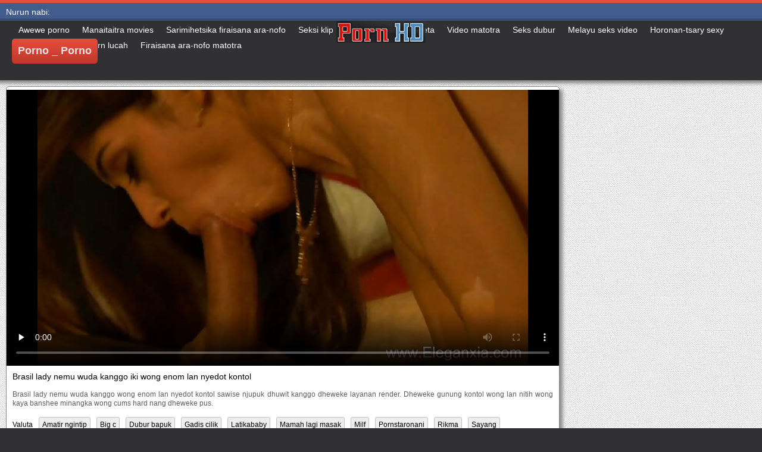

--- FILE ---
content_type: text/html; charset=UTF-8
request_url: https://jv.gratisnlporno.com/video/259/brasil-lady-nemu-wuda-kanggo-iki-wong-enom-lan-nyedot-kontol
body_size: 13477
content:
<!DOCTYPE html>
<html lang="jv">
<head>
	<meta charset="UTF-8">
	<meta http-equiv="X-UA-Compatible" content="IE=edge">
    <meta name="viewport" content="width=device-width, initial-scale=1"> 
	<link rel="shortcut icon" href="">
	<link rel="apple-touch-icon" href="">
	<link rel="apple-touch-icon" sizes="72x72" href="">
	<link rel="apple-touch-icon" sizes="114x114" href="">	
	<meta name="theme-color" content="#000">
	<meta name="msapplication-navbutton-color" content="#000">
	<meta name="apple-mobile-web-app-status-bar-style" content="#000">
		<link rel="shortcut icon" href="/files/favicon.ico" />
	<link rel="apple-touch-icon" href="/files/apple-touch-favicon.png"/>
<link rel="canonical" href="https://jv.gratisnlporno.com/video/259/brasil-lady-nemu-wuda-kanggo-iki-wong-enom-lan-nyedot-kontol/" />
<base target="_blank">
<title>Brasil lady nemu wuda kanggo iki wong enom lan nyedot kontol, gratis adult vidéo gratis </title>
<meta name="description" content="Nonton film porno :  Brasil lady nemu wuda kanggo wong enom lan nyedot kontol sawise njupuk dhuwit kanggo dheweke layanan render. Dheweke gunung kontol wong lan nitih wong kaya banshee minangka wong cums hard nang dheweke pus., nonton FILM gratis " />
	
	
<style type="text/css" media="screen">
/* SET BASE
----------------------------------------------- */
* {background: transparent;margin:0;padding:0;outline:none;border: 0;-webkit-box-sizing: border-box;-moz-box-sizing: border-box;box-sizing: border-box;}
ol, ul {list-style:none;}
blockquote, q {quotes:none;}
table {border-collapse:collapse;border-spacing:0;}
input, select {vertical-align:middle;}
article, aside, figure, figure img, figcaption, hgroup, footer, header, nav, section, main {display: block;}
body {font: 12px Arial, Helvetica, sans-serif; line-height:normal; padding:0; margin:0;        
color: #000; height:100%; width:100%; font-weight:normal;background: #313133;border-top: 5px solid #e74c3c;}
img {max-width:100%;}
.clr {clear: both;}
.clearfix:after {content: ""; display: table; clear: both;}
a {color: #000; text-decoration: none;}
a:hover, a:focus {color:#e74c3c; text-decoration: none;}
h1, h2, h3, h4, h5 {font-weight:400; font-size:18px;}

.form-wrap {}
.sub-title h1 {margin-bottom:15px; font-size:24px; font-weight:700;}
.pm-page, .search-page, .static-page, .tags-page, .form-wrap {}

.menu-inner .current-menu-item a, .menu-inner .current_page_item a {
    color: #fff;
    background-color: #e74c3c;
}

.ft-menu .current_page_item a, .ft-menu .current-menu-item  a {
	color: #e74c3c;
}

/*--- SET ---*/
.button, .pagi-load a, .up-second li a, .usp-edit a, .qq-upload-button, button:not(.color-btn):not([class*=fr]), 
html input[type="button"], input[type="reset"], input[type="submit"], .meta-fav a, .usp-btn a {
padding:0 20px; display:inline-block; height:40px; line-height:40px; border-radius:0px; cursor:pointer; 
background-color:#e74c3c; color:#fff; text-align:center;}
button::-moz-focus-inner, input::-moz-focus-inner {border:0; padding:0;}
button[disabled], input[disabled] {cursor:default;}
.button:hover, .up-second li a:hover, .usp-edit a:hover, .qq-upload-button:hover, .pagi-load a:hover, .usp-btn a:hover,
button:not(.color-btn):hover, html input[type="button"]:hover, input[type="reset"]:hover, input[type="submit"]:hover, .meta-fav a:hover 
{background-color:#c0392b; color:#fff;}
button:active, html input[type="button"]:active, input[type="reset"]:active, input[type="submit"]:active 
{box-shadow: inset 0 1px 4px 0 rgba(0,0,0,0.1);}
input[type="submit"].bbcodes, input[type="button"].bbcodes, input.bbcodes, .ui-button 
{font-size: 12px !important; height: 30px !important; line-height:30px !important; padding: 0px 10px; border-radius:3px;}

input[type="text"], input[type="password"] {display:block; width:100%; height:40px; line-height:40px; padding:0 15px;
color:#000000; background-color:#fff; border-radius:0px; -webkit-appearance: none; 
box-shadow:0 0 0 1px #EDEDED,inset 1px 1px 3px 0 rgba(0,0,0,0.1);}
input[type="text"]:focus {}

input:focus::-webkit-input-placeholder {color: transparent}
input:focus::-moz-placeholder {color: transparent}
input:focus:-moz-placeholder {color: transparent}
input:focus:-ms-input-placeholder {color: transparent} 

select {height:40px; border:1px solid #e3e3e3; background-color:#FFF;}
textarea {display:block; width:100%; padding:10px; border:1px solid #e3e3e3; background-color:#F8F8F8; 
border-radius:0; overflow:auto; vertical-align:top; resize:vertical; 
box-shadow:0 0 0 1px #EDEDED,inset 1px 1px 3px 0 rgba(0,0,0,0.1);}

.img-box, .img-wide, .img-resp-h, .img-resp-v {overflow:hidden; position:relative; background-color:#000;}
.img-resp-h {padding-top:58%;}
.img-resp-v {padding-top:130%;}
.img-box img, .img-resp-h img, .img-resp-v img {width:100%; min-height:100%; display:block;}
.img-resp-h img, .img-resp-v img {position:absolute; left:0; top:0;}
.img-wide img {width:100%; display:block;}
.img-square img {width:150%; max-width:150%; margin-left:-25%;}
.nowrap {white-space:nowrap; overflow:hidden; text-overflow:ellipsis;}
button, .th-img {transition: all .3s;}
.button {transition: color .3s, background-color .3s, opacity .3s;}
.ps-link {cursor:pointer;}
.icon-l .fa {/*margin-right:10px;*/}
.icon-r .fa {margin-left:10px;}

.fx-row {display:-ms-flexbox;display:-webkit-flex;display:flex;-ms-flex-wrap:wrap;-webkit-flex-wrap:wrap;flex-wrap:wrap;
-ms-flex-pack:justify;-webkit-justify-content:space-between;justify-content:space-between;}
.fx-center{-ms-flex-pack:center;-webkit-justify-content:center;justify-content:center}
.fx-between{-ms-flex-pack:justify;-webkit-justify-content:space-between;justify-content:space-between}
.fx-stretch{-ms-flex-align:stretch;-webkit-align-items:stretch;align-items:stretch}
.fx-top{-ms-flex-align:start;-webkit-align-items:flex-start;align-items:flex-start}
.fx-middle{-ms-flex-align:center;-webkit-align-items:center;align-items:center}
.fx-bottom{-ms-flex-align:end;-webkit-align-items:flex-end;align-items:flex-end}
.fx-col{display:-ms-flexbox;display:-webkit-flex;display:flex; 
-ms-flex-direction:column;-webkit-flex-direction:column;flex-direction:column}
.fx-wrap{-ms-flex-wrap:wrap;-webkit-flex-wrap:wrap;flex-wrap:wrap}


/* BASIC GRID
----------------------------------------------- */
.wrap {min-width:320px; overflow:hidden;}
.center {max-width:1600px; margin:0 auto; position:relative; z-index:20;}
.header {height:100px; padding:0 10px; position:relative;}
.main {background-color:#eeeeee; padding:10px 2010px; margin:0 -2000px; min-height:600px; background-image: url(/files/34.jpg);
    background-attachment: fixed;box-shadow: inset 0px 5px 6px #888}
.footer {padding:20px 10px 10px 10px; position:relative;}


/* HEADER
----------------------------------------------- */
.speedbar {height:20px; line-height:20px; text-align:center; padding:0 2010px; margin:0 -2000px; color:#888; background-color:#f5f5f5;}
.speedbar a {text-decoration:underline; opacity:0.6;}

.btn-menu-home {background-color:#e74c3c; color:#fff; padding:10px 10px; /*line-height:80px;*/ /*height:40px;*/ margin-left: 10px; 
float:left; cursor:pointer; font-size:22px; font-weight:700; /*margin-left:-10px;*/ margin-top:15px;border-radius:3px; /*box-shadow: 2px 2px 3px #888;*/}
.btn-menu-home:hover, .btn-menu-adv:hover {background-color:#c0392b; color:#fff; box-shadow: 0px 0px 0px #888;}

/*
.btn-menu, .btn-menu-adv {background-color:#e74c3c; color:#fff; padding:10px 10px; line-height:80px; height:40px; margin-left: 10px;
float:left; cursor:pointer; font-size:18px; font-weight:700; margin-left:-10px; margin-top:20px;border-radius:3px; box-shadow: 2px 2px 3px #888;}
.btn-menu:hover, .btn-menu-adv:hover {background-color:#c0392b; color:#fff; box-shadow: 0px 0px 0px #888;}
*/
.btn-menu, .btn-menu-adv {
    color: #e3e3e3;
    padding: 10px 10px;
    height: 42px;
    margin-left: 10px;
    float: left;
    cursor: pointer;
    font-size: 18px;
    font-weight: 700;
    margin-top: 30px;
    border-radius: 5px;
    background: linear-gradient(to bottom, #e74c3c 0%,#c0392b 100%);
    /*border: 2px solid #888;*/
}
.btn-menu:hover, .btn-menu-adv:hover {background: linear-gradient(to top, #e74c3c 0%,#c0392b 100%);;}
.logotype {height:100px; /*width:500px;*/ /* margin-left:-150px;*/ display:block; position:absolute; /*left:50%; top:0;*/ overflow:hidden;
left: 50%;
    margin-right: -50%;
    transform: translate(-50%, -50%);
    top: 50%;}

.search-box {width:150px; float:right; margin-top:30px; /*box-shadow: 2px 2px 3px #888;*/}
.dude-box {/*width:200px;*/ float:right; margin:30px 20px 0 0; /*box-shadow: 2px 2px 3px #888;*/    padding: 7px 10px 5px 10px;cursor: pointer;    height: 42px;
    font-size: 18px;border: 1px solid #888;border-radius: 4px;}
.dude-box a {color: #e3e3e3;}
.dude-box img {margin-bottom: -4px;}
.search-field {width:100%; position:relative;}
.search-field input, .search-field input:focus {width:100%; padding:0 50px 0 10px; 
background-color:#fff; color:#2a2a2a; height:40px; line-height:40px; box-shadow:0 0 0 1px #f0f0f0;}
.search-box button {position:absolute; right:0; top:0;
padding:0 !important; width:40px; height:40px !important; line-height:40px !important; 
font-size:18px; background-color:transparent !important; color:#888 !important;}

.menu-inner {display:none;    text-align: justify;}
.menu-inner ul {padding:0 0 20px 0;}
.menu-inner li {display:inline-block; vertical-align:top; margin:0 10px 10px 0;}
.menu-inner a {display:block; padding:7px 10px; background-color:#FFF;border-radius:5px; /*box-shadow: 2px 2px 3px #888;*/ box-shadow: 3px 3px 3px #ccc;
    border: 1px solid #ccc;font-size: 14px;}
.menu-inner a:hover {color:#fff; /*background-color:#e74c3c;*/ background: linear-gradient(to bottom, #e74c3c 0%,#c0392b 100%); box-shadow: 0px 0px 0px #888;}

.menu-inner2 {text-align: justify;}
.menu-inner2 ul {padding:0 0 20px 0;}
.menu-inner2 li {display:inline-block; vertical-align:top; margin:0 10px 10px 0;}
.menu-inner2 a {display:block; padding:7px 10px; background-color:#FFF;border-radius:5px; box-shadow: 2px 2px 3px #888; box-shadow: 1px 1px 2px #ccc;
    border: 1px solid #ccc;font-size: 14px;}
.menu-inner2 a:hover {color:#fff; /*background-color:#e74c3c;*/ background: linear-gradient(to bottom, #e74c3c 0%,#c0392b 100%); box-shadow: 0px 0px 0px #888;}


.video_tag_browse {
    width: 13.5%;
    height: 290px;
    float: left;
    position: relative;
    margin: 5px;
    padding-top: 10px;
    text-align: center;
    box-shadow: 3px 3px 3px #ccc;
    border-radius: 5px;
	background-color: #f5f5f5;border: 1px solid #ccc;}
.video_tag_browse img{border:1px solid #ccc;border-radius: 5px;}
.video_tag_browse img:hover{border:1px solid #BE0C0C;}
.tag-title {padding:0 5px;}

.bar_body {
    display: block;
    width: 100%;
    font: normal normal normal 14px/25px Roboto, Arial, Helvetica, sans-serif;
}
.bar_body, .bar_body * {
    display: inline-block;
    margin: 0;
    padding: 0px;
    font: inherit;
    text-decoration: none;
    color: #fff;
    line-height: 18px;
    vertical-align: top;
}

.bar_body {
    background: #435c8e;
    border-bottom: 4px solid #374c76;
    height: 30px;
	font-size: 14px;
}
.bar_body .bar_items {
    width: 100%;
}
.bar_body .bar_items {
    display: block;
    width: 100%;
   /* min-width: 840px!important;*/
    margin: 0 auto;
    overflow: hidden;
    padding-left: 10px;
}
.bar_body .bar_items .links {
   /* text-transform: uppercase;*/
    position: relative;
}
.bar_body .bar_items .links a, .bar_body .bar_items .links {
    float: left;
    cursor: pointer;
    position: relative;
    text-align: left;
    border-bottom: 4px solid transparent;
    border-top: 3px solid transparent;
    padding-bottom: 1px;
    border-left: none;
    border-right: none;
    margin: 0 10px;
}
.bar_body .bar_items .links a:hover, .bar_body .links a:hover, .bar_body .links .hover, .bar_body .bar_items .links .active {
    color: #a5cfff;
    border-bottom: 4px solid #a5cfff;
}
.bar_body .bar_items .text {
    position: relative;
    z-index: 1;
    color: inherit;
    text-indent: 1px;
}
.bar_body .bar_items .title {
    float: left;
  line-height: 25px;
   /* font-weight: bold;
    text-transform: uppercase;*/
    padding-right: 15px;
    box-sizing: border-box;
    border-bottom: 4px solid transparent;
    border-top: 3px solid transparent;
    height: 30px;
    position: relative;
}




/* THUMB
----------------------------------------------- */
.mtitle {font-size:15px; /*font-weight:700;*/ margin-bottom:5px;}
.floats {margin:0 -7px;}
.thumb {width:25%; float:left; padding:0 7px 15px 7px; position:relative;}
.thumb > a {display:block; padding-top:65%; border:1px solid #888; overflow:hidden; position:relative;box-shadow: 5px 5px 6px #888;border-radius: 3px;}
.thumb > a img {width:100%; min-height:100%; display:block; position:absolute; top:50%; left:50%; margin-right:-50%;transform: translate(-50%, -50%);}
.thumb video {
    position: absolute;
    height: 100%;
    top: 50%;
    left: 50%;
    margin-right: -50%;
	transform: translate(-50%, -50%);}
.thumb_main {    width: 33.3%;
    float: left;
    padding: 0 12px 24px 12px;
    position: relative;
	
}
.thumb_main > a {display:block; padding-top:56%; border:1px solid #888; overflow:hidden; position:relative;box-shadow: 5px 5px 6px #888;border-radius: 3px;}
.thumb_main > a img {width:100%; min-height:100%; display:block; position:absolute; top:50%; left:50%; margin-right:-50%;transform: translate(-50%, -50%);}
.thumb_main video {
    position: absolute;
    height: 100%;
    top: 50%;
    left: 50%;
    margin-right: -50%;
	transform: translate(-50%, -50%);}
.thumb_main_103 {width: 33.3%;
    float: left;
    padding: 0 7px 15px 7px;
    position: relative;}
.thumb_main_103 > a {display:block; padding-top:60%; border:1px solid #888; overflow:hidden; position:relative;box-shadow: 5px 5px 6px #888;border-radius: 3px;}
.thumb_main_103 > a img {width:100%; min-height:100%; display:block; position:absolute; top:50%; left:50%; margin-right:-50%;transform: translate(-50%, -50%);}
.thumb_main_103 video {
    position: absolute;
    height: 100%;
    top: 50%;
    left: 50%;
    margin-right: -50%;
	transform: translate(-50%, -50%);}
.th-rate {display:inline-block; padding:5px 10px; background-color: #efe5cd; color:#000;
position:absolute; left:17px; top:10px; z-index:20; font-size:12px; white-space:nowrap;}
.th-title {position:absolute; left:0px; bottom:0px; right:0px; padding:15px 5px 5px 5px; color:#e3e3e3; 
font-size:14px; line-height:20px; pointer-events:none; white-space:nowrap; overflow:hidden; text-overflow:ellipsis;
background: -webkit-linear-gradient(top, rgba(0,0,0,0) 0%,rgba(0,0,0,1) 100%);
background: linear-gradient(to bottom, rgba(0,0,0,0) 0%,rgba(0,0,0,1) 100%);transition: all 0.5s ease-in-out;}
.th-title a {color:#FFF;}
.thumb:hover .th-title {/*opacity:0;*/transform: translateY(35px);transition: all 0.5s ease-in-out;}
.thumb:hover .t-hd, .thumb:hover .duration, .thumb:hover .hdthumb{/*opacity:0;*/transform: translateY(-30px);transition: all 0.5s ease-in-out;}
.thumb_main:hover .th-title {/*opacity:0;*/transform: translateY(35px);transition: all 0.5s ease-in-out;}
.thumb_main:hover .t-hd, .thumb_main:hover .duration {/*opacity:0;*/transform: translateY(-30px);transition: all 0.5s ease-in-out;}
.th-img:hover {box-shadow:0 20px 20px -20px rgba(0,0,0,0.8);}
.thumb_main:hover .t-like {transform: translateX(60px);transition: all 0.5s ease-in-out;}
.thumb:hover .t-like {transform: translateX(60px);transition: all 0.5s ease-in-out;}

/* FOOTER
----------------------------------------------- */
.ft-copyr {margin:-10px 20px 0 0; padding:10px; display:inline-block; float:left; 
background-color:#eee;}
.ft-menu a {float:left; margin:0 20px 10px 0; display:inline-block;}
.ft-menu a:hover {text-decoration:underline;}
.counter {display:inline-block; height:31px; /*background-color:#f5f5f5; */
position:absolute; right:10px; top:20px;}
.counter a {color: #F44336;}


/* GO TOP BUTTON */
#gotop{position:fixed;width:40px;height:40px;right:10px;bottom:10px;cursor:pointer;z-index:9998;display:none; opacity:0.8; 
background-color:#fff; color:#000; font-size:18px; text-align:center; line-height:40px; border-radius:4px;}


.fa-up-open:before {
   content: '\25B2' !important;
}

/* BOTTOM NAVIGATION
----------------------------------------------- */
.bottom-nav {line-height:36px; text-align:center; padding:10px 5px 0 5px;}
.pagi-nav {max-width:100%; display:inline-block;}
.pagi-nav > span {display:inline-block;}
.pprev, .pnext {}
.pprev {}
.pnext a, .pprev a, .pprev > span, .pnext > span {display:block; width:36px; text-align:center;}
.navigation {text-align:center;}
.navigation a, .navigation span, .pnext a, .pprev a, .pprev > span, .pnext > span {display:inline-block; padding:0 5px; 
min-width:36px; background-color:#fff; margin:5px 5px 0 0; border-radius:3px; border:1px solid #ccc;box-shadow: 3px 3px 3px #ccc; 
/*box-shadow:0 3px 5px 0 rgba(0,1,1,0);*/ font-size:14px;}
.navigation span, .pagi-nav a:hover {background-color:#e74c3c; color:#fff;}
.navigation span.nav_ext {background-color:#fff; color:#888;}
.pagi-nav a:hover {background-color:#e74c3c; color:#fff;}
.dle-comments-navigation .pagi-nav {margin-bottom:0;}

/* COMMENTS
----------------------------------------------- */
.add-comm-btn {margin-bottom:30px;}
.add-comm-form {margin-bottom:30px; display:none; padding:30px; 
background-color:#f5f5f5; box-shadow:inset 0 0 20px 0 rgba(0,0,0,0.2);}
.ac-inputs input {width:49%; float:left; background-color:#FFF;}
.ac-inputs input:last-child {float:right;}
.ac-inputs, .ac-textarea {margin-bottom:15px;}
.ac-textarea textarea {height:140px;}
.ac-protect {margin-top:-10px;}
.ac-protect .label {font-size:12px;}
.ac-protect .sep-input {padding:10px 10px 10px 160px;}
.ac-protect input {background-color:#FFF;}

.mass_comments_action {text-align:right; padding:5px 15px; background-color:#F5F5F5; margin:20px 0;}
.last-comm-link {font-size:16px; margin-bottom:10px;}
.last-comm-link a {text-decoration:underline; color:#06c;}

.comm-item {padding-left:60px; margin-bottom:20px;}
.comm-left {width:45px; height:45px; margin-left:-60px; float:left;}
.comm-right {width:100%; float:right;}
.comm-one {padding:0 80px 10px 0; position:relative;}
.comm-one > span {color:#bcbcbc; float:right;}
.comm-one > span:first-child {color:#4d4d4d; text-transform:uppercase; font-weight:700; float:left;}
.rate3-comm {position:absolute; right:0; top:0; white-space:nowrap;}
.rate3-comm a {cursor:pointer; height:20px; line-height:20px; display:inline-block; font-size:14px;
color:#497b41; margin:0 5px 0 0; vertical-align:top}
.rate3-comm a:last-child {color:#a03939; margin:0 0 0 5px;}
.rate3-comm a:hover {opacity:0.5;}
.rate3-comm > span {height:20px; line-height:20px; display:inline-block; font-size:11px; font-weight:700; vertical-align:top;}
.rate3-comm > span > span.ratingtypeplus {color: #06b601;}
.rate3-comm > span > span.ratingplus {color: #95c613;}
.rate3-comm > span > span.ratingminus {color: #ff0e0e;}
.comm-two {padding:15px; color:#4c4c4c; line-height:20px; border:1px solid #e3e3e3;}
.comm-three {margin-top:10px; font-size:12px; text-align:right;}
.comm-three li {display:inline-block; margin-left:10px;}

/* FULL
----------------------------------------------- */
.full h1 {font-size:16px; /*font-weight:700;*/ margin-bottom:5px; padding:5px 10px 0 10px;}
.full h1 a {color:#e74c3c; margin-left:10px;}
.fcols {margin-bottom:10px;}
.fright {width:300px; float:right; text-align:center;}
.fleft {width:calc(100% - 330px); width:-webkit-calc(100% - 330px); float:left; background-color:#FFF; border: 1px solid #888; box-shadow: 5px 5px 6px #888; border-radius: 5px;}
.full-tags {padding:10px; padding-top:0; /*line-height:20px;*/}
.full-tags a {background-color:#eee; color:#000; padding:2px 5px; display:inline-block; margin:5px 0 0 7px;border-radius:3px;border: 1px solid #C0C0C0;}
.full-tags a:hover {background-color:rgb(251, 235, 227);}
.full-category {padding:10px; padding-top:0; line-height:20px;}
.full-category a {background-color:#eee; color:#000; padding:2px 5px; display:inline-block; margin:5px 0 0 7px;border-radius:3px;border: 1px solid #C0C0C0;}
.full-category a:hover {background-color:rgb(251, 235, 227);}
.fplayer {background-color:#000;}
.f-desc {padding:10px;}

.rkl-box {/*margin-top:20px;*/}
.rkl-box img {border:1px solid #888;box-shadow: 5px 5px 6px #888;border-radius: 3px;}

.fr-title {font-size:18px; font-weight:700;}
.frate {font-size:16px;}
.f-rate {white-space:nowrap; text-align:center; margin:20px 0 10px 0;}
.rate-plus, .rate-minus, .rate-counts {display:inline-block; vertical-align:middle; float:left;}
.rate-data {display:none;}
.rate-counts {padding:0 10px; height:60px; width:calc(100% - 120px); width:-webkit-calc(100% - 120px);}
.rate-plus, .rate-minus {cursor:pointer; width:60px; height:60px; text-align:center; font-size:40px; line-height:60px;}
.rate-plus {color:#1e9b05;}
.rate-minus {color:#d00707;}
.rate-plus:hover, .rate-minus:hover {opacity:0.8;}
.rate-bar {width:100%; min-height:6px; height:6px; border-radius:4px; overflow:hidden; 
position:relative; background-color:#ef4559;}
.rate-fill {width:50%; height:100%; position:absolute; left:0; top:0; background-color:#7bbc00; transition:width 1s linear;}
.rate-perc {font-size:30px; color:#1e9b05;}

.full-meta {padding:2px 0; align-items:center; border-top:1px solid #e9e9e9; /*margin-bottom:20px;*/font-size:12px;padding: 0 20px;}
.full-meta > div {display:inline-block; vertical-align:middle;}
.meta-img {width:50px; height:50px;}
.meta-img a {display:inline-block; position:absolute; left:0; bottom:0; background-color:#ffcc00; color:#000; padding:3px 5px;}
.meta-item {line-height:25px; max-width:250px;}
.meta-item span:not(.fa) {font-weight:700;}
.meta-item a {text-decoration:underline; color:#4a61a3;}
.meta-item div {white-space:nowrap; overflow:hidden; text-overflow:ellipsis;}
.meta-fav .button, .meta-fav a {font-size:14px;
   /* text-transform: uppercase;*/height: 30px;
    display: inline;color:#fff;
    padding: 7px 10px;    border-radius: 4px;box-shadow: 1px 1px 2px #888;}
.flex-row {
    display: flex;
    flex-flow: row wrap;
    justify-content: space-between;
}
.add_fav{background-color: #03A9F4;}

/* FULL STORY STATIC
----------------------------------------------- */
.video-box embed, .video-box object, .video-box video, .video-box iframe, .video-box frame 
{/*max-width:700px !important;*/ margin:0 auto; display:block; width:100%; /*max-height:740px;*/}
.mejs-container {max-width:100% !important;}
.full-text {font-size:12px; line-height:15px; color:#5c5c5c;text-align: justify;}
.main-desc {font-size:12px; line-height:15px; color:#5c5c5c;text-align: justify;margin-bottom: 10px;border-radius: 4px;background-color:#fff;padding: 5px 10px;   box-shadow: 5px 5px 6px #888;
    border: 1px solid #ccc;}
.full-text img:not(.emoji) {max-width:100%; margin:5px 0 0 0;}
.full-text > img[style*="left"], .full-text > .highslide img[style*="left"] {margin:0 10px 10px 0;}
.full-text > img[style*="right"], .full-text > .highslide img[style*="right"] {margin:0 0 10px 10px;}
.full-text a {/*text-decoration:underline; color:#e74c3c; */ color: #BE0C0C;
    /*font-size: 20px*/;}
.full-text a:hover {text-decoration:none;}
.full-text h2, .full-text h3, .full-text h4, .full-text h5 {margin:5px 0; font-size:16px; /*font-weight:700;*/}
.full-text p {/*margin-bottom:10px; height:1px;*/}
.full-text ul, .full-text ol {margin:0;}
.full-text ul li {list-style:disc; margin-left:40px;}
.full-text ol li {list-style:decimal; margin-left:40px;}

.t-like {
bottom: 35px;
    right: 3px;
	display: inline-block;
	position: absolute;
	color: #fff;
	padding: 4px 3px 5px 5px;
	font-size: 12px;
	background-color: rgba(0,0,0,0);
	text-shadow: 1px 1px 1px #000;
border-radius: 3px;
	transition: all 0.5s ease-in-out;
}
.t-time {
	top: 3px;
	right: 3px;
	display: inline-block;
	position: absolute;
	color: #fff;
	padding: 4px 3px 5px 5px;
	font-size: 12px;
	background-color: rgba(0,0,0,0.5);
border-radius: 3px;
	transition: all 0.5s ease-in-out;
}
.duration {
	top: 3px;
	right: 3px;
	display: inline-block;
	position: absolute;
	color: #fff;
	padding: 4px 3px 5px 5px;
	font-size: 12px;
	background-color: rgba(0,0,0,0.5);
border-radius: 3px;
	transition: all 0.5s ease-in-out;
}
.t-hd {
	top: 3px;
	left: 3px;
	display: inline-block;
	position: absolute;
	color: #ffffff;
	padding: 2px 4px 3px 4px;
	font-size: 14px;
	background-color: #e74c3cb5;
/*font-weight: bold;*/
	border: 1px solid #e74c3cb5;
border-radius: 3px;
	transition: all 0.5s ease-in-out;
}
.hdthumb {
	top: 3px;
	left: 3px;
	display: inline-block;
	position: absolute;
	color: #ffffff;
	padding: 4px 5px 5px 5px;
	font-size: 14px;
	background-color: #e74c3cb5;
/*font-weight: bold;*/
border-radius: 3px;
	transition: all 0.5s ease-in-out;
}

/* ADAPTIVE
----------------------------------------------- */

@media screen and (max-width: 1400px) {
.video_tag_browse {
	width: 15.5%;}
}
@media screen and (max-width: 1300px) {
	.thumb {width:33.33%;}
	}
@media screen and (max-width: 1220px) {
/*.center {max-width:1000px;}*/
.thumb_main {width: 50%;} 
	.thumb {width:33.33%;}
.video-box embed, .video-box object, .video-box video, .video-box iframe, .video-box frame 
{max-width:100% !important;}
	.video_tag_browse {
	width: 23%;}
	.search-box {width: 150px;}
.logotype	{left: 40%;}
}

@media screen and (max-width: 950px) {
/*.center {max-width:768px;}*/
.search-box {width:200px;}
.thumb {width:33.33%;}
.logotype {/*height:50px;*/width: 300px;}
		.video_tag_browse {
	width: 31%;}
	.search-box {width: 150px;}
	   .dude-box { padding: 10px 10px 5px 10px;}
	.dude-box img {display:none;}
}

@media screen and (max-width: 760px) {
	/*.bar_body {display:none;}*/
/*.center {max-width:640px;}*/
/*.btn-menu, .btn-menu-adv, .btn-menu:hover, .btn-menu-adv:hover {background: linear-gradient(to top, #e74c3c00 0%,#c0392b00 100%);}*/
/*.btn-menu, .btn-menu-adv, .btn-menu:hover, .btn-menu-adv:hover {background:none;}	*/
body {border-top:0px;}
	.main-desc {display:none;}
.dude-box {padding: 0;
    line-height: 40px;
    height: 40px;
    text-align: center;
    float: right;
    margin: 0 -10px 10px 10px;
    width: 130px;
    margin-right: -150px;    margin-top: -50px;border: 0px;}
.header {height:100px;}
.btn-menu {padding:0; line-height:40px; height:40px; text-align:center; float:none; margin:5px 50px 10px 50px;}
.logotype {height: 50px;
    width: 190px;
    margin-top: 20px;
    margin-left: -45px;
    position: absolute;
    float: left;}
.search-box {float:right; margin-top:0; /*width:calc(100% - 220px); width:-webkit-calc(100% - 220px);*/}
.thumb {width:33.33%;}
	.th-title{font-size: 12px;}
	.duration {background-color:rgba(0, 0, 0, 0);text-shadow: 1px 1px 1px #000;}
	.t-like{background-color:rgba(0, 0, 0, 0);text-shadow: 1px 1px 1px #000;}
	.t-hd {font-size: 12px;    padding: 1px 3px 1px 3px;}
	.hdthumb {font-size: 12px;    padding: 1px 3px 1px 3px;}
.counter {position:static; margin-top:10px;}

.full h1 {font-size:14px;}
.fright {width:100%; float:none; margin-top:20px;}
.fleft {width:100%; float:none;}
.frate {width:300px; margin:0 auto;}

.ac-protect {margin-top:0px;}
.comments-tree-list .comments-tree-list {padding-left:0px !important;}
.comments-tree-list .comments-tree-list:before {display:none;}
.mass_comments_action {display:none;}
.sub-title h1 {font-size:18px; line-height:24px;}
}

@media screen and (max-width: 590px) {
	.bar_body {font-size: 12px;}
	.bar_body .bar_items .title {display:none;}
	.bar_body .bar_items {padding-left:0px;}
	.bar_body .bar_items .links a, .bar_body .bar_items .links {margin: 0 5px;}
	.bar_body .bar_items .links .dud {display:none;}
	.logotype {    height: 40px;		width: 150px;}
	.search-box {    width: 137px;}
.center {max-width:480px;}
.thumb_main {width: 100%;} 	
.video-box embed, .video-box object, .video-box video, .video-box iframe, .video-box frame {height:300px;}
/*.t-like {display:none;}	*/
.t-hd {left: 3px;text-shadow: 1px 1px 1px #000;}
.hdthumb {left: 3px;text-shadow: 1px 1px 1px #000;}	
.ac-soc {position:static;}
.ac-inputs input {width:100%; margin-top:10px;}
.ac-protect {width:100%; float:none; margin:0;}
.ui-dialog {width:100% !important;}
.upop-left, .upop-right {float:none !important; width:100% !important; margin:0; padding:0 20px;}
.upop-left {margin-bottom:10px; text-align:center;}
.ui-dialog-buttonset button {display:block; margin:0 0 5px 0; width:100%;}
#dofullsearch, #searchsuggestions span.seperator {display:none !important;}
.attach .download-link {margin:0 -15px 0 0; float:none; display:block; padding:0 10px;}
.attach-info {float:none;}
}

@media screen and (max-width: 470px) {
.center2 {max-width:320px;}
.thumb {width:50%;}
	
.ft-copyr {margin:-10px 0 10px 0; width:100%;}
.video_tag_browse {
	width: 47%;}
	.full-text a {
		font-size: 16px;}
.video-box embed, .video-box object, .video-box video, .video-box iframe, .video-box frame {height:250px;}
}



/* custom
----------------------------------------------- */
.content{
	float: left;
	background-color: #FFF;
	width: 100%;
	min-height: 400px;
}

progress { 
	float: right;
	-webkit-appearance: none; 
			appearance: none;
	border: none; 
	width: 100%;
	height: 6px;  
	border-radius: 3px; 
	color: #7bbc00; 
	background: #ef4559;
}
progress::-webkit-progress-bar {
	border-radius: 3px;
	background: #ef4559;
	background-color:#7bbc00;
}
progress::-moz-progress-bar {
	border-radius: 3px 5px 5px 3px;
	background: #ef4559;
	background-color:#7bbc00;
}

progress::-webkit-progress-value {
	border-radius: 3px 5px 5px 3px;
	background: #ef4559;
	background-color:#7bbc00;
}
@-webkit-keyframes animate-stripes { 
	0% { background-position: 0 0, 0 0, 0 0; } 
	100% { background-position: -105px 0, 0 0, 0 0; } 
}

li.widget {
	list-style:none;
}

.comment-reply-title, .logged-in-as{
	font-size: 14px;
	margin: 0 2px 5px 2px;
}

.form-group label{
	font-size: 14px;
	margin: 0 2px 5px 2px;
}

.comment-form .btn-default{
	margin-top:20px;
}

.form-group input[type="text"], .form-group input[type="email"] {
	display: block;
    width: 100%;
    padding: 3px;
    border: 1px solid #e3e3e3;
    background-color: #FFF;
    border-radius: 6px;
    box-shadow: inset 0 0 4px 0 rgba(0,0,0,0.1);
    overflow: auto;
    vertical-align: top;
    resize: vertical;
}

.children{
	float: none;
	width: 100%;
	display: block;
	position: relative;
	padding-left: 100px;
}

.alignnone {
    margin: 5px 20px 20px 0;
}

.aligncenter,
div.aligncenter {
    display: block;
    margin: 5px auto 5px auto;
}

.alignright {
    float:right;
    margin: 5px 0 20px 20px;
}

.alignleft {
    float: left;
    margin: 5px 20px 20px 0;
}

a img.alignright {
    float: right;
    margin: 5px 0 20px 20px;
}

a img.alignnone {
    margin: 5px 20px 20px 0;
}

a img.alignleft {
    float: left;
    margin: 5px 20px 20px 0;
}

a img.aligncenter {
    display: block;
    margin-left: auto;
    margin-right: auto
}

.wp-caption {
    background: #fff;
    border: 1px solid #f0f0f0;
    max-width: 96%;
    padding: 5px 3px 10px;
    text-align: center;
}

.wp-caption.alignnone {
    margin: 5px 20px 20px 0;
}

.wp-caption.alignleft {
    margin: 5px 20px 20px 0;
}

.wp-caption.alignright {
    margin: 5px 0 20px 20px;
}

.wp-caption img {
    border: 0 none;
    height: auto;
    margin: 0;
    max-width: 98.5%;
    padding: 0;
    width: auto;
}

.wp-caption p.wp-caption-text {
    font-size: 11px;
    line-height: 17px;
    margin: 0;
    padding: 0 4px 5px;
}</style>
<style>
.thumb_main>a, .thumb>a {
	/*border:0;*/
	border:1px solid #888;
	    background-image: url(/files/load2.gif);
    background-position: center;
}

.thumb_main>a>img, .thumb_main>a>video, .thumb>a>img, .thumb>a>video {
-webkit-transform: translate(-50%, -50%);
        transform: translate(-50%, -50%);
}

.thumb_main>a>video, .thumb>a>video {
	border-radius: 3px;
}

.thumb_main>a>video {
	/*display: none;*/
	width:100%;
	min-height: 100%;
	/*background:#f00;*/
}
.thumb>a>video {
	/*display: none;*/
	/*width:100%;*/
	min-height: 100%;
	/*background:#f00;*/
}
	
.mr {
	z-index: 5;
	position: absolute;
	width: 100%;
	height: 100%;
	top: 0px;
	left: 0px;
}

.t-preview {
	/*opacity: 0;*/
	display: none;
	top: 3px;
	left: 16px;
	position: absolute;
	color: #ffffff;
	padding: 5px 4px 6px 4px;
	font-size: 14px;
	background-color: rgba(231, 76, 60, 0.70);
	border: 1px solid rgba(231, 76, 60, 0.70);
	border-radius: 3px;
	/*pointer-events: none;*/
	cursor: default;
	z-index: 129999;
}
.active-preview {
	background-color: rgba(239, 22, 0, 0.7);
}
@media screen and (max-width: 760px) {
	.t-hd {
		display: none;
	}
	.t-preview {
		display: block;
	}
}
.lazy{opacity:0.5}
.lazy:not(.initial){-webkit-transition:opacity 0.1s;-o-transition:opacity 0.1s;transition:opacity 0.1s}
.lazy.initial,.lazy.loaded,.lazy.error{opacity:1}
.lazy:not([src]){visibility:hidden}	
</style>	



</head>
	
<body class="archive category category-74">
	
<div class="bar_body"><div class="bar_items"><div class="title">Nurun nabi: </div>
<div class="links">
<a href="https://su.kostenlosereifefrauen.com/" target="_blank"><span class="text">Awewe porno </span></a><a href="https://mg.filmserotiek.com/" target="_blank"><span class="text">Manaitaitra movies </span></a><a href="https://mg.pornoyukle.sbs/" target="_blank"><span class="text">Sarimihetsika firaisana ara-nofo</span></a><a href="https://ms.seksfilmgratis.com/" target="_blank"><span class="text">Seksi klip </span></a><a href="https://mg.sikisme.sbs/" target="_blank"><span class="text">Horonan-tsary vetaveta</span></a><a href="https://mg.pornoazeri.cyou/" target="_blank"><span class="text">Video matotra</span></a><a href="https://ms.bipividiyo.info/" target="_blank"><span class="text">Seks dubur</span></a><a href="https://ms.mutterporn.top/" target="_blank"><span class="text">Melayu seks video</span></a><a href="https://mg.azerisikisme.cyou/" target="_blank"><span class="text">Horonan-tsary sexy</span></a><a href="https://mg.azeriseks.top/" target="_blank"><span class="text">Pôrnô amateur</span></a><a href="https://ms.peliculasporno.info/" target="_blank"><span class="text">Porn lucah</span></a><a href="https://mg.videoseks.cyou/" target="_blank"><span class="text">Firaisana ara-nofo matotra</span></a>

</div></div></div>		
	
	
	
	<div class="wrap">
		<div class="block center">
			<header class="header clearfix">
		
				<div class="btn-menu icon-l" id="show-menu"><span class="fa fa-times"></span>Porno _ Porno </div>
				
				<a href="/" class="logotype" title="Browsing hot vidéo "><img width="150" height="37" src="/files/2022.png" alt="Porno gratis main film "></a>
				
				
						
				
			</header>
			<main class="main">
				<ul class="menu-inner" id="menu-inner" style="display: none;">
						<li class="cat-item cat-item-4"><a href="/category/blowjob/" >Xxx ana</a>
</li><li class="cat-item cat-item-4"><a href="/category/big+tits/" >Dubur bapuk</a>
</li><li class="cat-item cat-item-4"><a href="/category/anal/" >Ora: (</a>
</li><li class="cat-item cat-item-4"><a href="/category/brunette/" >Si rambut coklat</a>
</li><li class="cat-item cat-item-4"><a href="/category/blonde/" >Pirang</a>
</li><li class="cat-item cat-item-4"><a href="/category/amateur/" >Amatir ngintip</a>
</li><li class="cat-item cat-item-4"><a href="/category/doggystyle/" >Bank: ing</a>
</li><li class="cat-item cat-item-4"><a href="/category/facial/" >Alam wangi</a>
</li><li class="cat-item cat-item-4"><a href="/category/teen/" >Matur</a>
</li><li class="cat-item cat-item-4"><a href="/category/milf/" >Milf</a>
</li><li class="cat-item cat-item-4"><a href="/category/big+ass/" >Big c</a>
</li><li class="cat-item cat-item-4"><a href="/category/babe/" >Sayang</a>
</li><li class="cat-item cat-item-4"><a href="/category/hardcore/" >Mani muncrat</a>
</li><li class="cat-item cat-item-4"><a href="/category/cumshot/" >Cumsuot</a>
</li><li class="cat-item cat-item-4"><a href="/category/threesome/" >Mlayublu</a>
</li><li class="cat-item cat-item-4"><a href="/category/latina/" >Latina</a>
</li><li class="cat-item cat-item-4"><a href="/category/lesbian/" >Latikababy</a>
</li><li class="cat-item cat-item-4"><a href="/category/asian/" >Asia</a>
</li><li class="cat-item cat-item-4"><a href="/category/fingering/" >Tinamba</a>
</li><li class="cat-item cat-item-4"><a href="/category/masturbation/" >Masturbasi</a>
</li><li class="cat-item cat-item-4"><a href="/category/pov/" >Mading</a>
</li><li class="cat-item cat-item-4"><a href="/category/pornstar/" >Pornstaronani</a>
</li><li class="cat-item cat-item-4"><a href="/category/small+tits/" >Susu cilik</a>
</li><li class="cat-item cat-item-4"><a href="/category/bdsm/" >Bdsm</a>
</li><li class="cat-item cat-item-4"><a href="/category/squirting/" >Pancuran</a>
</li><li class="cat-item cat-item-4"><a href="/category/handjob/" >Ngocok</a>
</li><li class="cat-item cat-item-4"><a href="/category/toys/" >Tuku</a>
</li><li class="cat-item cat-item-4"><a href="/category/homemade/" >Mamah lagi masak</a>
</li><li class="cat-item cat-item-4"><a href="/category/big+cock/" >Big jago</a>
</li><li class="cat-item cat-item-4"><a href="/category/interracial/" >Kaviar</a>
</li>	
<li class="cat-item"><a style="background:linear-gradient(to right, orange , yellow, green, cyan, violet);font-weight:bold;" href="/categoryall.html">Katalog surya plastik </a></li>

				</ul>	


<div class="pages clearfix">
										<div id="dle-content">
						<article id="post-292860" class="full ignore-select">
							
							<div class="fcols clearfix">
								<div class="fleft">
									
							
									
									
									<div class="fplayer video-box">				
<div class="fluid_video_wrapper fluid_player_layout_default" id="fluid_video_wrapper_video-player" style="width: 100%; height: 100%;">	<style>.play21 { padding-bottom: 50%; position: relative; overflow:hidden; clear: both; margin: 5px 0;}
.play21 video { position: absolute; top: 0; left: 0; width: 100%; height: 100%; background-color: #000; }</style>
<div class="play21">
<video preload="none" controls poster="https://jv.gratisnlporno.com/media/thumbs/9/v00259.jpg?1649550190"><source src="https://vs9.videosrc.net/s/b/ba/bae69f2f5f4619dad85d704a7d182990.mp4?md5=OddsJhCijigyvcJmIv6bRg&expires=1768984819" type="video/mp4"/></video>
						</div></div>	
										
										

									
							

										
									</div>
									
<h1 style="font-size: 14px;">Brasil lady nemu wuda kanggo iki wong enom lan nyedot kontol</h1>
									
									
									

									
									
									
<div class="f-desc full-text clearfix">	
							 
Brasil lady nemu wuda kanggo wong enom lan nyedot kontol sawise njupuk dhuwit kanggo dheweke layanan render. Dheweke gunung kontol wong lan nitih wong kaya banshee minangka wong cums hard nang dheweke pus.
			
										
										
									</div>
	
	
	
	

									<div class="full-category">Valuta  <a href="/category/amateur/" title="">Amatir ngintip</a> <a href="/category/big+ass/" title="">Big c</a> <a href="/category/big+tits/" title="">Dubur bapuk</a> <a href="/category/schoolgirl/" title="">Gadis cilik</a> <a href="/category/lesbian/" title="">Latikababy</a> <a href="/category/homemade/" title="">Mamah lagi masak</a> <a href="/category/milf/" title="">Milf</a> <a href="/category/pornstar/" title="">Pornstaronani</a> <a href="/category/redhead/" title="">Rikma</a> <a href="/category/babe/" title="">Sayang</a> <a href="/category/brunette/" title="">Si rambut coklat</a> </div>
									<div class="full-tags">Kafka:   									
									</div>
								</div>
								
							</div>
							<h2 class="mtitle">Pabrik porno anal   </h2>
							
							<div class="floats clearfix related">
				<div class="thumb_main">
	

<a href="https://jv.gratisnlporno.com/link.php" rel="bookmark">
	
	<img class="lazy initial loaded" data-src="https://jv.gratisnlporno.com/media/thumbs/2/v01402.jpg?1647492890" alt="NAHÉ :  Iki house garwa mung pengin njijiki lesbian fun Vidio rambut coklat " src="https://jv.gratisnlporno.com/media/thumbs/2/v01402.jpg?1647492890" data-was-processed="true" style="opacity: 1;">

	<div class="t-hd">Dhuwur definisi </div><div class="duration">09:46</div>


							<div class="th-title">Iki house garwa mung pengin njijiki lesbian fun</div><div class="mr"></div></a><div class="t-preview">wow dadi </div>
						</div>		
							
	<div class="thumb_main">
	

<a href="/video/34/ekstra-cilik-remaja-njupuk-jago-kaku-lemak-saka-wong-gedhe/" rel="bookmark">
	
	<img class="lazy initial loaded" data-src="https://jv.gratisnlporno.com/media/thumbs/4/v00034.jpg?1647342189" alt="NAHÉ :  Ekstra cilik remaja njupuk jago kaku lemak saka wong gedhe Vidio rambut coklat " src="https://jv.gratisnlporno.com/media/thumbs/4/v00034.jpg?1647342189" data-was-processed="true" style="opacity: 1;">

	<div class="t-hd">Dhuwur definisi </div><div class="duration">08:00</div>


							<div class="th-title">Ekstra cilik remaja njupuk jago kaku lemak saka wong gedhe</div><div class="mr"></div></a><div class="t-preview">wow dadi </div>
						</div>		
							
	<div class="thumb_main">
	

<a href="/video/45/perancis-macho-nyoba-sing-paling-apik-ngebur-brunette-nyekel-nyenyet/" rel="bookmark">
	
	<img class="lazy initial loaded" data-src="https://jv.gratisnlporno.com/media/thumbs/5/v00045.jpg?1649302568" alt="NAHÉ :  Perancis macho nyoba sing paling apik ngebur brunette nyekel nyenyet Vidio rambut coklat " src="https://jv.gratisnlporno.com/media/thumbs/5/v00045.jpg?1649302568" data-was-processed="true" style="opacity: 1;">

	<div class="t-hd">Dhuwur definisi </div><div class="duration">07:14</div>


							<div class="th-title">Perancis macho nyoba sing paling apik ngebur brunette nyekel nyenyet</div><div class="mr"></div></a><div class="t-preview">wow dadi </div>
						</div>		
							
	<div class="thumb_main">
	

<a href="/video/168/big-jarahan-blondie-wis-siyap-kanggo-numpak-schlong-sampurna/" rel="bookmark">
	
	<img class="lazy initial loaded" data-src="https://jv.gratisnlporno.com/media/thumbs/8/v00168.jpg?1647378974" alt="NAHÉ :  Big jarahan blondie wis siyap kanggo numpak schlong sampurna Vidio rambut coklat " src="https://jv.gratisnlporno.com/media/thumbs/8/v00168.jpg?1647378974" data-was-processed="true" style="opacity: 1;">

	<div class="t-hd">Dhuwur definisi </div><div class="duration">03:58</div>


							<div class="th-title">Big jarahan blondie wis siyap kanggo numpak schlong sampurna</div><div class="mr"></div></a><div class="t-preview">wow dadi </div>
						</div>		
							
	<div class="thumb_main">
	

<a href="/video/70/manis-brunette-cah-wadon-bakal-kabungkus-hard-ing-dheweke-cilik-bokong-lan-pus/" rel="bookmark">
	
	<img class="lazy initial loaded" data-src="https://jv.gratisnlporno.com/media/thumbs/0/v00070.jpg?1648368232" alt="NAHÉ :  Manis brunette cah wadon bakal kabungkus hard ing dheweke cilik bokong lan pus Vidio rambut coklat " src="https://jv.gratisnlporno.com/media/thumbs/0/v00070.jpg?1648368232" data-was-processed="true" style="opacity: 1;">

	<div class="t-hd">Dhuwur definisi </div><div class="duration">14:00</div>


							<div class="th-title">Manis brunette cah wadon bakal kabungkus hard ing dheweke cilik bokong lan pus</div><div class="mr"></div></a><div class="t-preview">wow dadi </div>
						</div>		
							
	<div class="thumb_main">
	

<a href="https://jv.gratisnlporno.com/link.php" rel="bookmark">
	
	<img class="lazy initial loaded" data-src="https://jv.gratisnlporno.com/media/thumbs/8/v00618.jpg?1651730205" alt="NAHÉ :  Big jarahan Latina girl nemu lenga lan bajingan dening dheweke hunk Vidio rambut coklat " src="https://jv.gratisnlporno.com/media/thumbs/8/v00618.jpg?1651730205" data-was-processed="true" style="opacity: 1;">

	<div class="t-hd">Dhuwur definisi </div><div class="duration">10:47</div>


							<div class="th-title">Big jarahan Latina girl nemu lenga lan bajingan dening dheweke hunk</div><div class="mr"></div></a><div class="t-preview">wow dadi </div>
						</div>		
							
	<div class="thumb_main">
	

<a href="https://jv.gratisnlporno.com/link.php" rel="bookmark">
	
	<img class="lazy initial loaded" data-src="https://jv.gratisnlporno.com/media/thumbs/6/v00046.jpg?1647836552" alt="NAHÉ :  Busty pirang film khusus solo video kanggo dheweke begja pacar Vidio rambut coklat " src="https://jv.gratisnlporno.com/media/thumbs/6/v00046.jpg?1647836552" data-was-processed="true" style="opacity: 1;">

	<div class="t-hd">Dhuwur definisi </div><div class="duration">03:20</div>


							<div class="th-title">Busty pirang film khusus solo video kanggo dheweke begja pacar</div><div class="mr"></div></a><div class="t-preview">wow dadi </div>
						</div>		
							
	<div class="thumb_main">
	

<a href="https://jv.gratisnlporno.com/link.php" rel="bookmark">
	
	<img class="lazy initial loaded" data-src="https://jv.gratisnlporno.com/media/thumbs/2/v00752.jpg?1648396132" alt="NAHÉ :  pirang MILF iki njupuk dheweke entuk numpes dening gedhe meat Vidio rambut coklat " src="https://jv.gratisnlporno.com/media/thumbs/2/v00752.jpg?1648396132" data-was-processed="true" style="opacity: 1;">

	<div class="t-hd">Dhuwur definisi </div><div class="duration">04:24</div>


							<div class="th-title">pirang MILF iki njupuk dheweke entuk numpes dening gedhe meat</div><div class="mr"></div></a><div class="t-preview">wow dadi </div>
						</div>		
							
	<div class="thumb_main">
	

<a href="/video/1980/manis-amatir-teen-anna-seneng-apik-dicking-ing-ngarep/" rel="bookmark">
	
	<img class="lazy initial loaded" data-src="https://jv.gratisnlporno.com/media/thumbs/0/v01980.jpg?1648235366" alt="NAHÉ :  Manis amatir teen anna seneng apik dicking ing ngarep Vidio rambut coklat " src="https://jv.gratisnlporno.com/media/thumbs/0/v01980.jpg?1648235366" data-was-processed="true" style="opacity: 1;">

	<div class="t-hd">Dhuwur definisi </div><div class="duration">12:19</div>


							<div class="th-title">Manis amatir teen anna seneng apik dicking ing ngarep</div><div class="mr"></div></a><div class="t-preview">wow dadi </div>
						</div>		
							
	<div class="thumb_main">
	

<a href="https://jv.gratisnlporno.com/link.php" rel="bookmark">
	
	<img class="lazy initial loaded" data-src="https://jv.gratisnlporno.com/media/thumbs/7/v00007.jpg?1651364800" alt="NAHÉ :  Pirang malaekat seneng kroso pitik jago ing mburi mobil Vidio rambut coklat " src="https://jv.gratisnlporno.com/media/thumbs/7/v00007.jpg?1651364800" data-was-processed="true" style="opacity: 1;">

	<div class="t-hd">Dhuwur definisi </div><div class="duration">08:15</div>


							<div class="th-title">Pirang malaekat seneng kroso pitik jago ing mburi mobil</div><div class="mr"></div></a><div class="t-preview">wow dadi </div>
						</div>		
							
	<div class="thumb_main">
	

<a href="/video/319/tattooed-wong-karo-monster-jago-jancok-lavish-babe-nyenyet-pus/" rel="bookmark">
	
	<img class="lazy initial loaded" data-src="https://jv.gratisnlporno.com/media/thumbs/9/v00319.jpg?1647447782" alt="NAHÉ :  Tattooed wong karo monster jago jancok lavish babe nyenyet pus Vidio rambut coklat " src="https://jv.gratisnlporno.com/media/thumbs/9/v00319.jpg?1647447782" data-was-processed="true" style="opacity: 1;">

	<div class="t-hd">Dhuwur definisi </div><div class="duration">09:53</div>


							<div class="th-title">Tattooed wong karo monster jago jancok lavish babe nyenyet pus</div><div class="mr"></div></a><div class="t-preview">wow dadi </div>
						</div>		
							
	<div class="thumb_main">
	

<a href="https://jv.gratisnlporno.com/link.php" rel="bookmark">
	
	<img class="lazy initial loaded" data-src="https://jv.gratisnlporno.com/media/thumbs/0/v01620.jpg?1648523107" alt="NAHÉ :  Busty lesbian nymphos duwe jinis ing nyenyet mbukak jeroan Vidio rambut coklat " src="https://jv.gratisnlporno.com/media/thumbs/0/v01620.jpg?1648523107" data-was-processed="true" style="opacity: 1;">

	<div class="t-hd">Dhuwur definisi </div><div class="duration">07:22</div>


							<div class="th-title">Busty lesbian nymphos duwe jinis ing nyenyet mbukak jeroan</div><div class="mr"></div></a><div class="t-preview">wow dadi </div>
						</div>		
							
	<div class="thumb_main">
	

<a href="https://jv.gratisnlporno.com/link.php" rel="bookmark">
	
	<img class="lazy initial loaded" data-src="https://jv.gratisnlporno.com/media/thumbs/8/v00048.jpg?1649293441" alt="NAHÉ :  Pucet skinned ayu karo amba susu bakal rammed ing ngarep Vidio rambut coklat " src="https://jv.gratisnlporno.com/media/thumbs/8/v00048.jpg?1649293441" data-was-processed="true" style="opacity: 1;">

	<div class="t-hd">Dhuwur definisi </div><div class="duration">10:33</div>


							<div class="th-title">Pucet skinned ayu karo amba susu bakal rammed ing ngarep</div><div class="mr"></div></a><div class="t-preview">wow dadi </div>
						</div>		
							
	<div class="thumb_main">
	

<a href="/video/981/sawise-ngundang-dheweke-kanggo-sesi-foto-direktur-ngganti-pikirane/" rel="bookmark">
	
	<img class="lazy initial loaded" data-src="https://jv.gratisnlporno.com/media/thumbs/1/v00981.jpg?1647796021" alt="NAHÉ :  Sawise ngundang dheweke kanggo sesi foto, direktur ngganti pikirane Vidio rambut coklat " src="https://jv.gratisnlporno.com/media/thumbs/1/v00981.jpg?1647796021" data-was-processed="true" style="opacity: 1;">

	<div class="t-hd">Dhuwur definisi </div><div class="duration">04:56</div>


							<div class="th-title">Sawise ngundang dheweke kanggo sesi foto, direktur ngganti pikirane</div><div class="mr"></div></a><div class="t-preview">wow dadi </div>
						</div>		
							
	<div class="thumb_main">
	

<a href="/video/1/lucky-amatir-wong-lanang-bakal-di-sedot-mati-ing-mobil/" rel="bookmark">
	
	<img class="lazy initial loaded" data-src="https://jv.gratisnlporno.com/media/thumbs/1/v00001.jpg?1651278212" alt="NAHÉ :  Lucky amatir wong lanang bakal di sedot mati ing mobil Vidio rambut coklat " src="https://jv.gratisnlporno.com/media/thumbs/1/v00001.jpg?1651278212" data-was-processed="true" style="opacity: 1;">

	<div class="t-hd">Dhuwur definisi </div><div class="duration">05:08</div>


							<div class="th-title">Lucky amatir wong lanang bakal di sedot mati ing mobil</div><div class="mr"></div></a><div class="t-preview">wow dadi </div>
						</div>		
							
	
															</div>
						</article>
					</div>
<div style="clear:both;"></div>	
					
				
					
<ul class="menu-inner2" id="menu-inner2">							

</ul>				
					
				</div>
			</main>			
		


</div>
		<footer class="footer clearfix" style="color: #e3e3e3;border-top: 3px solid #ffcc00;">
			<!--<div class="ft-copyr"></div>-->
			Copyright Kontak Porno Kontak 			<div class="ft-menu clearfix">
								</div>

		</footer>
	</div>
				
<!--
-->



</body></html>							